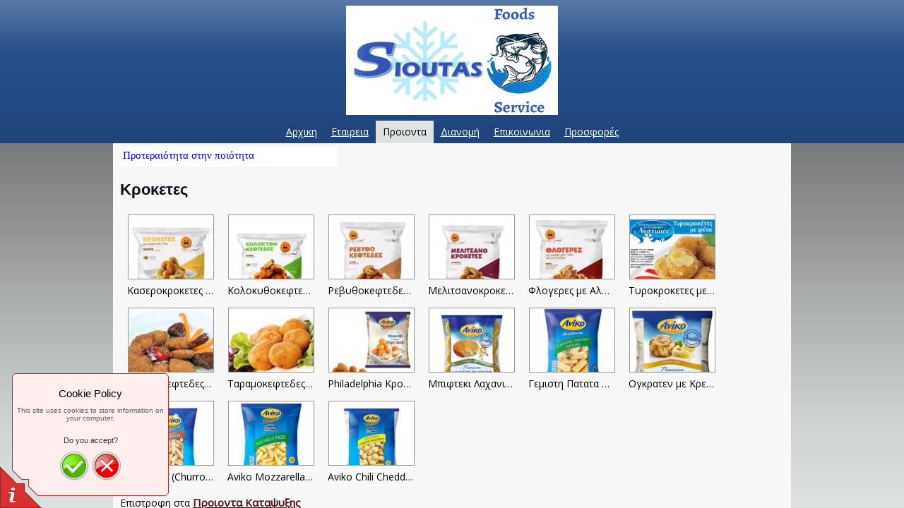

--- FILE ---
content_type: text/html
request_url: http://sioutasfoods.gr/proionta/proionta-katapsuxes/kroketes/
body_size: 29760
content:
<!DOCTYPE html PUBLIC "-//W3C//DTD XHTML 1.0 Transitional//EN" "http://www.w3.org/TR/xhtml1/DTD/xhtml1-transitional.dtd">
<html xmlns="http://www.w3.org/1999/xhtml" xml:lang="el-GR" lang="el-GR">
<head>
	<meta charset="utf-8">
	<title>Κροκετες  - Sioutas foods</title>
	<meta name="description" content="Υψηλής ποιότητας προϊόντα και υπηρεσίες, όλες οι πληροφορίες για την εταιρεία και τις δυνατότητες αγοράς."><meta name="keywords" content="επιχείρηση, εταιρεία, υπηρεσία, υπηρεσίες, εταιρεία, εταιρεία, εταιρική σχέση  τροφιμα, καλαμαρια, χταποδια, γαριδες, ηλιελαιο, ελαιολαδο, σουπιες, ρυζια, κονσερβες, αλευτι, χαζαρη, αλατι, σαλτσες, κασερι, λουκανικα, εμποριο, εστιαση, ταβερνα, γιαουρτι"><meta name="generator" content="Parallels Presence Builder 11.5.13">
	<link rel="stylesheet" href="../../../css/style.css?template=generic">
	<script src="../../../js/css_browser_selector.js"></script>
	<link type="text/css" href="../../../modules/navigation/navigation.css?template=generic" rel="stylesheet">
<script type="text/javascript" src="../../../components/jquery/jquery.min.js?ac=11.5.13_"></script>
<script type="text/javascript" src="../../../components/jquery/jquery.jcarousellite.js?ac=11.5.13_"></script>
<script type="text/javascript" src="../../../components/jquery/jquery.simplemodal.js?ac=11.5.13_"></script>
<script type="text/javascript" src="../../../modules/imagegallery/imagegallery.js?ac=11.5.13_"></script>
<link type="text/css" href="../../../modules/imagegallery/imagegallery.css?template=generic" rel="stylesheet">
<script type="text/javascript" src="../../../modules/imagegallery/imagegallery.locale-el_GR.js?ac=11.5.13_"></script>
<link type="text/css" href="../../../modules/text/text.css?template=generic" rel="stylesheet">
<script type="text/javascript" src="../../../modules/text/text.js?ac=11.5.13_"></script>
<link type="text/css" href="../../../css/navigation-0cae9416-8fc1-5ebb-9b7c-09eecacb7fad.css?template=generic" rel="stylesheet">
<script type="text/javascript">var addthis_config = {
	ui_language: 'el'
};</script><script type="text/javascript" src="//s7.addthis.com/js/250/addthis_widget.js?ac=11.5.13_"></script>
<script type="text/javascript">addthis.addEventListener('addthis.ready', function() {
	for (var i in addthis.links) {
		var link = addthis.links[i];
		if (link.className.indexOf("tweet") > -1) {
			var iframe = link.firstChild;
			if (iframe.src.indexOf("http://") !== 0) {
				iframe.src = iframe.src.replace(/^(\/\/|https:\/\/)/, 'http://');
			}
		}
	}
});</script><!--[if IE]><style type="text/css">.background18-black{-ms-filter:filter: progid:DXImageTransform.Microsoft.AlphaImageLoader(src="../../../images/background18-black.png?template=generic",sizingmethod=scale,enabled=true);filter: progid:DXImageTransform.Microsoft.AlphaImageLoader(src="../../../images/background18-black.png?template=generic",sizingmethod=scale,enabled=true);}.background18-black form {position: relative;}.background23-black{-ms-filter:filter: progid:DXImageTransform.Microsoft.AlphaImageLoader(src="../../../images/background23-black.png?template=generic",sizingmethod=scale,enabled=true);filter: progid:DXImageTransform.Microsoft.AlphaImageLoader(src="../../../images/background23-black.png?template=generic",sizingmethod=scale,enabled=true);}.background23-black form {position: relative;}</style><![endif]--><style type="text/css"></style><style type="text/css">.footer {border-radius:0 0 10px 10px;}
#footer .widget-navigation .widget-content {padding-right: 10px}
#footer .widget-navigation .widget-content {padding-left: 10px}
</style>
<!--[if IE]>
	<meta http-equiv="Expires" content="Thu, 01 Dec 1994 16:00:00 GMT" />
<![endif]-->
<link type="text/css" href="../../../modules/cookiepolicy/cookiepolicy.css?template=generic" rel="stylesheet">
<script type="text/javascript" src="../../../modules/cookiepolicy/cookiepolicy.js?ac=11.5.13_"></script>
<script type="text/javascript">var siteBuilderJs = jQuery.noConflict(true);</script>
	<script src="../../../js/helpers.js"></script>
	<script src="../../../js/style-fix.js"></script>
</head>
<body id="template" class="background18-black background">
	<div class="site-frame">
		<div id="page">
	<div id="watermark" class=" border-none">
		<div class="external-top">
			<div class="external-top-left"></div>
			<div class="external-top-right"></div>
			<div class="external-top-center"><div><div></div></div></div>
		</div>
		<div class="external-middle">
			<div class="external-left"><div><div></div></div></div>
			<div class="external-right"><div><div></div></div></div>
			<div class="watermark-content"></div>
		</div>
		<div class="external-bottom">
			<div class="external-bottom-left"></div>
			<div class="external-bottom-right"></div>
			<div class="external-bottom-center"><div><div></div></div></div>
		</div>
	</div>
	<div id="layout" class="pageContentText">
		<div id="layout-header"><div id="header" class="container header background23-black background border-none">
	<div id="header-top" class="top"><div><div></div></div></div>
	<div id="header-side" class="side"><div id="header-side2" class="side2">
		<div class="container-content">
			<div id="header-content">
				<div class="container-content-inner" id="header-content-inner">
	<div class="widget widget-text" id="widget-83633553-c829-db2b-e1f7-bd04bcb9a2e4">
			<div class="widget-content"><p><a class=" link" href="../../../"><span class="image-block  caption-over-image" style="margin-right: auto; margin-left: auto; display: block; width:300px;"><img id="mce-8619" src="../../../attachments/Image/sdsd.jpg?template=generic" alt="" width="300" height="155"></img></span></a></p></div>
		</div>

	<div class="widget widget-navigation" id="widget-0cae9416-8fc1-5ebb-9b7c-09eecacb7fad">
				<div class="widget-content"><a id="navigation-toggle-0cae9416-8fc1-5ebb-9b7c-09eecacb7fad"></a><ul class="navigation" id="navigation-0cae9416-8fc1-5ebb-9b7c-09eecacb7fad">
	
		<li class="normal">
			<a href="../../../">
				<span class="navigation-item-bullet">></span>
				<span class="navigation-item-text">Αρχικη</span>
			</a>
			
		</li><li class="normal">
			<a href="../../../etaireia/">
				<span class="navigation-item-bullet">></span>
				<span class="navigation-item-text">Εταιρεια</span>
			</a>
			
		</li><li class="normal childselected  navigation-item-expand">
			<a href="../../../proionta/">
				<span class="navigation-item-bullet">></span>
				<span class="navigation-item-text">Προιοντα</span>
			</a>
			<ul>
			
				<li class="normal childselected  navigation-item-expand">
					<a href="../../../proionta/proionta-katapsuxes/">
						<span class="navigation-item-bullet">></span>
						<span class="navigation-item-text">Προιοντα Καταψυξης</span>
					</a>
					<ul>
					
						<li class="normal">
							<a href="../../../proionta/proionta-katapsuxes/thalassina/">
								<span class="navigation-item-bullet">></span>
								<span class="navigation-item-text">Θαλασσινα</span>
							</a>
						</li><li class="normal">
							<a href="../../../proionta/proionta-katapsuxes/lakhanika/">
								<span class="navigation-item-bullet">></span>
								<span class="navigation-item-text">Λαχανικα</span>
							</a>
						</li><li class="normal">
							<a href="../../../proionta/proionta-katapsuxes/patates-pites/">
								<span class="navigation-item-bullet">></span>
								<span class="navigation-item-text">Πατατες Πιτες</span>
							</a>
						</li><li class="normal">
							<a href="../../../proionta/proionta-katapsuxes/nestisima/">
								<span class="navigation-item-bullet">></span>
								<span class="navigation-item-text">Νηστισιμα</span>
							</a>
						</li><li class="selected ">
							<a href="../../../proionta/proionta-katapsuxes/kroketes/">
								<span class="navigation-item-bullet">></span>
								<span class="navigation-item-text">Κροκετες </span>
							</a>
						</li><li class="normal">
							<a href="../../../proionta/proionta-katapsuxes/panarismena/">
								<span class="navigation-item-bullet">></span>
								<span class="navigation-item-text">Παναρισμενα</span>
							</a>
						</li><li class="normal">
							<a href="../../../proionta/proionta-katapsuxes/kreatoskeuasmata/">
								<span class="navigation-item-bullet">></span>
								<span class="navigation-item-text">Κρεατοσκευασματα</span>
							</a>
						</li><li class="normal">
							<a href="../../../proionta/proionta-katapsuxes/proionta-zumes/">
								<span class="navigation-item-bullet">></span>
								<span class="navigation-item-text">Προιοντα Ζυμης</span>
							</a>
						</li><li class="normal">
							<a href="../../../proionta/proionta-katapsuxes/etoima-geumata/">
								<span class="navigation-item-bullet">></span>
								<span class="navigation-item-text">Ετοιμα Γευματα</span>
							</a>
						</li>
					
					</ul>
				</li><li class="normal navigation-item-expand">
					<a href="../../../proionta/proionta-suntereses/">
						<span class="navigation-item-bullet">></span>
						<span class="navigation-item-text">Προιοντα Συντηρησης</span>
					</a>
					<ul>
					
						<li class="normal">
							<a href="../../../proionta/proionta-suntereses/salates-aloiphes/">
								<span class="navigation-item-bullet">></span>
								<span class="navigation-item-text">Σαλατες Αλοιφες</span>
							</a>
						</li><li class="normal">
							<a href="../../../proionta/proionta-suntereses/galaktokomika-turokomika/">
								<span class="navigation-item-bullet">></span>
								<span class="navigation-item-text">Γαλακτοκομικα Τυροκομικα</span>
							</a>
						</li><li class="normal">
							<a href="../../../proionta/proionta-suntereses/allantika/">
								<span class="navigation-item-bullet">></span>
								<span class="navigation-item-text">Αλλαντικα</span>
							</a>
						</li><li class="normal">
							<a href="../../../proionta/proionta-suntereses/mpakaliaros-ugralatos/">
								<span class="navigation-item-bullet">></span>
								<span class="navigation-item-text">Μπακαλιαρος Υγραλατος</span>
							</a>
						</li><li class="normal">
							<a href="../../../proionta/proionta-suntereses/alipasta/">
								<span class="navigation-item-bullet">></span>
								<span class="navigation-item-text">Αλιπαστα</span>
							</a>
						</li>
					
					</ul>
				</li><li class="normal">
					<a href="../../../proionta/zumarika/">
						<span class="navigation-item-bullet">></span>
						<span class="navigation-item-text">Ζυμαρικα</span>
					</a>
					
				</li><li class="normal">
					<a href="../../../proionta/proionta-konserbas/">
						<span class="navigation-item-bullet">></span>
						<span class="navigation-item-text">Προιοντα Κονσερβας</span>
					</a>
					
				</li><li class="normal">
					<a href="../../../proionta/elaiolada-elielaia/">
						<span class="navigation-item-bullet">></span>
						<span class="navigation-item-text">Ελαιολαδα Ηλιελαια</span>
					</a>
					
				</li><li class="normal">
					<a href="../../../proionta/ksudia-lemonia/">
						<span class="navigation-item-bullet">></span>
						<span class="navigation-item-text">Ξυδια Λεμονια</span>
					</a>
					
				</li><li class="normal">
					<a href="../../../proionta/ruzia-ospria/">
						<span class="navigation-item-bullet">></span>
						<span class="navigation-item-text">Ρυζια Οσπρια</span>
					</a>
					
				</li><li class="normal">
					<a href="../../../proionta/saltses-sos-zomoi/">
						<span class="navigation-item-bullet">></span>
						<span class="navigation-item-text">Σαλτσες Σως Ζομοι</span>
					</a>
					
				</li><li class="normal">
					<a href="../../../proionta/proina-proionta-zakharoplastikes/">
						<span class="navigation-item-bullet">></span>
						<span class="navigation-item-text"> Πρωινα &amp; Προιοντα Ζαχαροπλαστικης</span>
					</a>
					
				</li><li class="normal">
					<a href="../../../proionta/aleuri-zakhare-alatia/">
						<span class="navigation-item-bullet">></span>
						<span class="navigation-item-text">Αλεύρι Ζαχαρη Αλατια</span>
					</a>
					
				</li><li class="normal">
					<a href="../../../proionta/mpakharika/">
						<span class="navigation-item-bullet">></span>
						<span class="navigation-item-text">Μπαχαρικα</span>
					</a>
					
				</li>
			
			</ul>
		</li><li class="normal">
			<a href="../../../how-to-buy/">
				<span class="navigation-item-bullet">></span>
				<span class="navigation-item-text">Διανομή</span>
			</a>
			
		</li><li class="normal">
			<a href="../../../epikoinonia/">
				<span class="navigation-item-bullet">></span>
				<span class="navigation-item-text">Επικοινωνια</span>
			</a>
			
		</li><li class="normal">
			<a href="../../../prosphores/">
				<span class="navigation-item-bullet">></span>
				<span class="navigation-item-text">Προσφορές</span>
			</a>
			
		</li>
	
</ul></div>
			</div>
</div>
			</div>
		</div>
	</div></div>
	<div id="header-bottom" class="bottom"><div><div></div></div></div>
</div></div><div id="layout-content" class=""><div id="columns"><div id="content" class="container content border-none">
	<div id="content-top" class="top"><div><div></div></div></div>
	<div id="content-side" class="side"><div id="content-side2" class="side2">
		<div class="container-content">
			<div id="content-content">
				<div class="container-content-inner" id="content-content-inner">
	<div class="widget widget-script" id="widget-c63dc738-955d-6a51-1c47-bcae18f340ed">
			<div class="widget-content"><script type="text/javascript">



//CONFIGURE MESSAGES AND VARIABLES
var tickercontents=new Array()
tickercontents[0]='Προτεραιότητα στην ποιότητα <a href="</a>!'
tickercontents[1]='Κτίσιμο μακροχρόνιων σχέσεων  <a href="</a> άμεση εξυπηρέτηση!'
tickercontents[2]='Στόχος μας είναι η εξυπηρέτηση <a href=""></a> '

var tickerwidth="300px"
var tickerheight="20px"
var fontcss="font:  15px Verdana; color:blue"
var tickdelay=3000 //delay btw messages
var highlightspeed=2 //2 pixels at a time.
var highlightcolor="white"
var backdroptextcolor="#F7F7F7"

////Do not edit pass this line////////////////

document.write('<style>#highlighterbg a{color:'+backdroptextcolor+'}</style>')
document.write('<div style="position:relative;left:0px;top:0px; width:'+tickerwidth+'; height:'+tickerheight+';'+fontcss+'">')
document.write('<span id="highlighterbg" style="position:absolute;left:0;top:0;color:'+backdroptextcolor+'; width:'+tickerwidth+'; height:'+tickerheight+';padding: 4px"></span><span id="highlighter" style="position:absolute;left:0;top:0;clip:rect(auto auto auto 0px); background-color:'+highlightcolor+'; width:'+tickerwidth+';height:'+tickerheight+';padding: 4px"></span>')
document.write('</div>')

var currentmessage=0
var clipbottom=1

function changetickercontent(){
msgheight=clipbottom=crosstick.offsetHeight
crosstick.style.clip="rect("+msgheight+"px auto auto 0px)"
crosstickbg.innerHTML=tickercontents[currentmessage]
crosstick.innerHTML=tickercontents[currentmessage]
highlightmsg()
}

function highlightmsg(){
//var msgheight=crosstick.offsetHeight
if (clipbottom>0){
clipbottom-=highlightspeed
crosstick.style.clip="rect("+clipbottom+"px auto auto 0px)"
beginclip=setTimeout("highlightmsg()",20)
}
else{
clipbottom=msgheight
clearTimeout(beginclip)
if (currentmessage==tickercontents.length-1) currentmessage=0
else currentmessage++
setTimeout("changetickercontent()",tickdelay)
}
}

function start_ticking(){
crosstickbg=document.getElementById? document.getElementById("highlighterbg") : document.all.highlighterbg
crosstick=document.getElementById? document.getElementById("highlighter") : document.all.highlighter
crosstickParent=crosstick.parentNode? crosstick.parentNode : crosstick.parentElement
if (parseInt(crosstick.offsetHeight)>0)
crosstickParent.style.height=crosstick.offsetHeight+'px'
else
setTimeout("crosstickParent.style.height=crosstick.offsetHeight+'px'",100) //delay for Mozilla's sake
changetickercontent()
}

if (document.all || document.getElementById)
window.onload=start_ticking

</script>

<p align="left"> 
</div>
		</div>

	<div id="widget-492880c0-64a6-5d72-2225-46539d12a425" class="widget widget-imagegallery"><h2 class="widget-title" style="text-align: left">Κροκετες</h2><div class="widget-content"><noscript><div class="noscript-warning">
			<div class="noscript-warning-inner">
				<div class="noscript-warning-icon">Η υποστήριξη JavaScript δεν είναι ενεργοποιημένη στο πρόγραμμά σας περιήγησης. Για να δείτε το περιεχόμενο αυτής της σελίδας, πρέπει να ενεργοποιήσετε τη. Κάντε κλικ στο <a href='http://www.google.com/support/bin/answer.py?answer=23852' target='_blank'>here</a>  για να μάθετε πως να ενεργοποιήσετε τη JavaScript.</div>
			</div>
		</div></noscript></div></div><div class="widget widget-text" id="widget-b29939d9-1f58-fe02-2cf4-0b792f6c89b8">
			<div class="widget-content"><p>&Epsilon;&pi;&iota;&sigma;&tau;&rho;&omicron;&phi;&eta; &sigma;&tau;&alpha; <span style="color: #4c1010; font-size: 15px; font-weight: bold;"><a class=" link" href="../../../proionta/proionta-katapsuxes/"><span style="color: #4c1010;">&Pi;&rho;&omicron;&iota;&omicron;&nu;&tau;&alpha; &Kappa;&alpha;&tau;&alpha;&psi;&upsilon;&xi;&eta;&sigmaf;</span></a></span></p></div>
		</div>
</div>
			</div>
		</div>
	</div></div>
	<div id="content-bottom" class="bottom"><div><div></div></div></div>
</div></div></div><div id="layout-footer"><div id="footer" class="container footer border-none">
	<div id="footer-top" class="top"><div><div></div></div></div>
	<div id="footer-side" class="side"><div id="footer-side2" class="side2">
		<div class="container-content">
			<div id="footer-content">
				<div class="container-content-inner" id="footer-content-inner">
	<table class="widget-columns-table"><tr><td class="widget-columns-column" style="width: 31.904%"><div id="widget-1ecb40d3-5fae-1a73-66c6-929c295c54dd" class="widget widget-sharethis"><div class="widget-content"><div class="addthis_toolbox addthis_default_style">
	<a class="addthis_button_facebook"></a>
	<a class="addthis_button_twitter"></a>
	<a class="addthis_button_preferred_1"></a>
	<a class="addthis_button_preferred_2"></a>
	<a class="addthis_button_compact"></a>
</div></div></div></td><td class="widget-columns-split widget-columns-column"></td><td class="widget-columns-column" style="width: 68.096%"><div class="widget widget-text" id="widget-ce2c4d86-52de-e1fc-baff-ece4d1b5279f">
			<div class="widget-content"><p style="text-align: left;">&copy; 2020. &Sigma;&iota;&omicron;&upsilon;&tau;&alpha;&sigmaf;. &Mu;&epsilon; &epsilon;&pi;&iota;&phi;ύ&lambda;&alpha;&xi;&eta; &pi;&alpha;&nu;&tau;ό&sigmaf; &delta;&iota;&kappa;&alpha;&iota;ώ&mu;&alpha;&tau;&omicron;&sigmaf;</p></div>
		</div></td></tr></table>
<div class="mobile-view-switcher"></div></div>
			</div>
		</div>
	</div></div>
	<div id="footer-bottom" class="bottom"><div><div></div></div></div>
</div></div>
	</div>
</div>
	</div>
	<script type="text/javascript" src="../../../js/anti_cache.js?ac=11.5.13_"></script>
<div id="cookiepolicy">
	<div id="cookiepolicy-corner"></div>
	<div id="cookiepolicy-dialog">
		<h1>Cookie Policy</h1>
		<p>This site uses cookies to store
information on your computer.</p>
		<h3>Do you accept?</h3>
		<div id="cookiepolicy-ok-button" title="Yes, I accept"></div>
		<div id="cookiepolicy-cancel-button" title="No thanks, take me to Google"></div>
	</div>
</div>
<script type="text/javascript">
window.mobileSwitcherText = "Switch to the full site";
window.desktopSwitcherText = "Switch to the mobile version";
window.mobileOptimizationsEnabled = "1";
</script><script type="text/javascript">
siteBuilderJs(document).ready(function ($) {
		$("#widget-492880c0-64a6-5d72-2225-46539d12a425 .widget-content").imagegallery({
		thumbSize: 'normal',
		pageSize: 25,
		align: 'left',
		isShowFullSize: true,
		isRtl: false,
		openImageCallback: function(gallery) {
			$('#imageGalleryFullSizeButton').click(function() {
				window.open(gallery.currentImage.url);
			});
		},
		store: {"type":"array","data":[{"id":"2ae22cf4-d5d9-e40e-9ad8-3f3f610b6818","title":"\u039a\u03b1\u03c3\u03b5\u03c1\u03bf\u03ba\u03c1\u03bf\u03ba\u03b5\u03c4\u03b5\u03c2 Mr Croket","description":"\u03a3\u03c5\u03c5\u03c3\u03ba\u03b5\u03c5\u03c3\u03b9\u03b1 1 \u039a\u03b9\u03bb\u03bf\u03c5","url":"..\/..\/..\/data\/imagegallery\/492880c0-64a6-5d72-2225-46539d12a425\/2ae22cf4-d5d9-e40e-9ad8-3f3f610b6818.jpg","thumbUrl":"..\/..\/..\/data\/imagegallery\/492880c0-64a6-5d72-2225-46539d12a425\/2ae22cf4-d5d9-e40e-9ad8-3f3f610b6818.thumb.jpg","weight":0},{"id":"471b6e1b-5dfd-cb58-f75c-fc2693ea00dd","title":"\u039a\u03bf\u03bb\u03bf\u03ba\u03c5\u03b8\u03bf\u03ba\u03b5\u03c6\u03c4\u03b5\u03b4\u03b5\u03c2 Mr Croket","description":"\u03a3\u03c5\u03c3\u03ba\u03b5\u03c5\u03b1\u03c3\u03b9\u03b1 1 \u03ba\u03b9\u03bb\u03bf\u03c5","url":"..\/..\/..\/data\/imagegallery\/492880c0-64a6-5d72-2225-46539d12a425\/471b6e1b-5dfd-cb58-f75c-fc2693ea00dd.jpg","thumbUrl":"..\/..\/..\/data\/imagegallery\/492880c0-64a6-5d72-2225-46539d12a425\/471b6e1b-5dfd-cb58-f75c-fc2693ea00dd.thumb.jpg","weight":1},{"id":"e7dc4229-ee64-434b-7341-20c01551b08e","title":"\u03a1\u03b5\u03b2\u03c5\u03b8\u03bf\u03bae\u03c6\u03c4\u03b5\u03b4\u03b5\u03c2 Mr Croket","description":"\u03a3\u03c5\u03c3\u03ba\u03b5\u03c5\u03b1\u03c3\u03b9\u03b1 1 \u03ba\u03b9\u03bb\u03bf\u03c5","url":"..\/..\/..\/data\/imagegallery\/492880c0-64a6-5d72-2225-46539d12a425\/e7dc4229-ee64-434b-7341-20c01551b08e.jpg","thumbUrl":"..\/..\/..\/data\/imagegallery\/492880c0-64a6-5d72-2225-46539d12a425\/e7dc4229-ee64-434b-7341-20c01551b08e.thumb.jpg","weight":2},{"id":"e535d9f2-c6fb-88f8-67ef-bf851bff2a4f","title":"\u039c\u03b5\u03bb\u03b9\u03c4\u03c3\u03b1\u03bd\u03bf\u03ba\u03c1\u03bf\u03ba\u03b5\u03c4\u03b5\u03c2 Mr Croket","description":"\u03a3\u03c5\u03c3\u03ba\u03b5\u03c5\u03b1\u03c3\u03b9\u03b1 1 \u03ba\u03b9\u03bb\u03bf\u03c5 ","url":"..\/..\/..\/data\/imagegallery\/492880c0-64a6-5d72-2225-46539d12a425\/e535d9f2-c6fb-88f8-67ef-bf851bff2a4f.jpg","thumbUrl":"..\/..\/..\/data\/imagegallery\/492880c0-64a6-5d72-2225-46539d12a425\/e535d9f2-c6fb-88f8-67ef-bf851bff2a4f.thumb.jpg","weight":3},{"id":"9426a30d-0276-7cb6-3916-a82d803c3db9","title":"\u03a6\u03bb\u03bf\u03b3\u03b5\u03c1\u03b5\u03c2 \u03bc\u03b5 \u0391\u03bb\u03bb\u03b1\u03bd\u03c4\u03b9\u03ba\u03b1 \u03ba\u03b1\u03b9 \u03a4\u03c5\u03c1\u03b9\u03b1 Mr Croket ","description":"\u03a3\u03c5\u03c3\u03ba\u03b5\u03c5\u03b1\u03c3\u03b9\u03b1 1 \u03ba\u03b9\u03bb\u03bf\u03c5 ","url":"..\/..\/..\/data\/imagegallery\/492880c0-64a6-5d72-2225-46539d12a425\/9426a30d-0276-7cb6-3916-a82d803c3db9.jpg","thumbUrl":"..\/..\/..\/data\/imagegallery\/492880c0-64a6-5d72-2225-46539d12a425\/9426a30d-0276-7cb6-3916-a82d803c3db9.thumb.jpg","weight":4},{"id":"53b073f0-b4a0-b98a-68bc-b54c0dd8f1d0","title":"\u03a4\u03c5\u03c1\u03bf\u03ba\u03c1\u03bf\u03ba\u03b5\u03c4\u03b5\u03c2 \u03bc\u03b5 \u03c6\u03b5\u03c4\u03b1 \u0395\u03bb\u03bb\u03b7\u03bd\u03b9\u03ba\u03b5\u03c2 \u039d\u03bf\u03c3\u03c4\u03b9\u03bc\u03b9\u03b5\u03c2","description":"\u03a3\u03c5\u03c3\u03ba\u03b5\u03c5\u03b1\u03c3\u03b9\u03b1 1 \u03ba\u03b9\u03bb\u03bf\u03c5","url":"..\/..\/..\/data\/imagegallery\/492880c0-64a6-5d72-2225-46539d12a425\/53b073f0-b4a0-b98a-68bc-b54c0dd8f1d0.jpg","thumbUrl":"..\/..\/..\/data\/imagegallery\/492880c0-64a6-5d72-2225-46539d12a425\/53b073f0-b4a0-b98a-68bc-b54c0dd8f1d0.thumb.jpg","weight":5},{"id":"b3777f10-4775-be6e-be87-da16d2707506","title":"\u03a4\u03bf\u03bc\u03b1\u03c4\u03bf\u03ba\u03b5\u03c6\u03c4\u03b5\u03b4\u03b5\u03c2 \u0395\u03bb\u03bb\u03b7\u03bd\u03b9\u03ba\u03b5\u03c2 \u039d\u03bf\u03c3\u03c4\u03b9\u03bc\u03b9\u03b5\u03c2","description":"\u03a3\u03c5\u03c3\u03ba\u03b5\u03c5\u03b1\u03c3\u03b9\u03b1 1 \u03ba\u03b9\u03bb\u03bf\u03c5","url":"..\/..\/..\/data\/imagegallery\/492880c0-64a6-5d72-2225-46539d12a425\/b3777f10-4775-be6e-be87-da16d2707506.jpg","thumbUrl":"..\/..\/..\/data\/imagegallery\/492880c0-64a6-5d72-2225-46539d12a425\/b3777f10-4775-be6e-be87-da16d2707506.thumb.jpg","weight":6},{"id":"d070516d-2d7c-08d9-f812-cf7490711a32","title":"\u03a4\u03b1\u03c1\u03b1\u03bc\u03bf\u03ba\u03b5\u03c6\u03c4\u03b5\u03b4\u03b5\u03c2 \u0395\u03bb\u03bb\u03b7\u03bd\u03b9\u03ba\u03b5\u03c2 \u039d\u03bf\u03c3\u03c4\u03b9\u03bc\u03b9\u03b5\u03c2","description":"\u03a3\u03c5\u03c3\u03ba\u03b5\u03c5\u03b1\u03c3\u03b9\u03b1 1 \u03ba\u03b9\u03bb\u03bf\u03c5","url":"..\/..\/..\/data\/imagegallery\/492880c0-64a6-5d72-2225-46539d12a425\/d070516d-2d7c-08d9-f812-cf7490711a32.jpg","thumbUrl":"..\/..\/..\/data\/imagegallery\/492880c0-64a6-5d72-2225-46539d12a425\/d070516d-2d7c-08d9-f812-cf7490711a32.thumb.jpg","weight":7},{"id":"8a404f29-6fc7-aa62-469c-f7e05992f374","title":"Philadelphia \u039a\u03c1\u03bf\u03ba\u03b5\u03c4\u03b5\u03c2 Aviko","description":"\u03a3\u03c5\u03c3\u03ba\u03b5\u03c5\u03b1\u03c3\u03b9\u03b1 1 \u03ba\u03b9\u03bb\u03bf\u03c5","url":"..\/..\/..\/data\/imagegallery\/492880c0-64a6-5d72-2225-46539d12a425\/8a404f29-6fc7-aa62-469c-f7e05992f374.jpg","thumbUrl":"..\/..\/..\/data\/imagegallery\/492880c0-64a6-5d72-2225-46539d12a425\/8a404f29-6fc7-aa62-469c-f7e05992f374.thumb.jpg","weight":8},{"id":"4270951a-67c7-ee2c-92f9-a7fad8663ef8","title":"\u039c\u03c0\u03b9\u03c6\u03c4\u03b5\u03ba\u03b9 \u039b\u03b1\u03c7\u03b1\u03bd\u03b9\u03ba\u03c9\u03bd Aviko","description":"\u03a3\u03c5\u03c3\u03ba\u03b5\u03c5\u03b1\u03c3\u03b9\u03b1 1 \u03ba\u03b9\u03bb\u03bf\u03c5","url":"..\/..\/..\/data\/imagegallery\/492880c0-64a6-5d72-2225-46539d12a425\/4270951a-67c7-ee2c-92f9-a7fad8663ef8.jpg","thumbUrl":"..\/..\/..\/data\/imagegallery\/492880c0-64a6-5d72-2225-46539d12a425\/4270951a-67c7-ee2c-92f9-a7fad8663ef8.thumb.jpg","weight":9},{"id":"eabad9b4-3828-6662-ca09-62a89b320bad","title":"\u0393\u03b5\u03bc\u03b9\u03c3\u03c4\u03b7 \u03a0\u03b1\u03c4\u03b1\u03c4\u03b1 \u0391\u03bb\u03b5\u03c3\u03bc\u03b5\u03bd\u03b7 \u039c\u03b5 \u039a\u03c1\u03b5\u03bc\u03b1 \u03a4\u03c5\u03c1\u03b9&nbsp; ","description":"\u03a3\u03c5\u03c3\u03ba\u03b5\u03c5\u03b1\u03c3\u03b9\u03b1 2,5 \u03ba\u03b9\u03bb\u03b1","url":"..\/..\/..\/data\/imagegallery\/492880c0-64a6-5d72-2225-46539d12a425\/eabad9b4-3828-6662-ca09-62a89b320bad.jpg","thumbUrl":"..\/..\/..\/data\/imagegallery\/492880c0-64a6-5d72-2225-46539d12a425\/eabad9b4-3828-6662-ca09-62a89b320bad.thumb.jpg","weight":10},{"id":"fc3324c0-be3e-33a2-36e3-2e2c715d7cdb","title":"\u039f\u03b3\u03ba\u03c1\u03b1\u03c4\u03b5\u03bd \u03bc\u03b5 \u039a\u03c1\u03b5\u03bc\u03b1, \u03a4\u03c5\u03c1\u03b9, \u03a0\u03b1\u03c4\u03b1\u03c4\u03b1 Aviko","description":"\u03a3\u03c5\u03c3\u03ba\u03b5\u03c5\u03b1\u03c3\u03b9\u03b1 1,5 \u03ba\u03b9\u03bba","url":"..\/..\/..\/data\/imagegallery\/492880c0-64a6-5d72-2225-46539d12a425\/fc3324c0-be3e-33a2-36e3-2e2c715d7cdb.jpg","thumbUrl":"..\/..\/..\/data\/imagegallery\/492880c0-64a6-5d72-2225-46539d12a425\/fc3324c0-be3e-33a2-36e3-2e2c715d7cdb.thumb.jpg","weight":11},{"id":"94ddbaf4-ca3e-eac6-508b-43bcbe030cab","title":"\u03a4\u03c3\u03bf\u03cd\u03c1\u03bf\u03c2 (Churros) Aviko \u0399\u03c3\u03c0\u03b1\u03bd\u03b9\u03ba\u03bf \u0393\u03bb\u03c5\u03ba\u03b9\u03c3\u03bc\u03b1 ","description":"\u03a3\u03c5\u03c3\u03ba\u03b5\u03c5\u03b1\u03c3\u03b9\u03b1 1 \u03ba\u03b9\u03bb\u03bf\u03c5","url":"..\/..\/..\/data\/imagegallery\/492880c0-64a6-5d72-2225-46539d12a425\/94ddbaf4-ca3e-eac6-508b-43bcbe030cab.jpg","thumbUrl":"..\/..\/..\/data\/imagegallery\/492880c0-64a6-5d72-2225-46539d12a425\/94ddbaf4-ca3e-eac6-508b-43bcbe030cab.thumb.jpg","weight":12},{"id":"d9365156-ad44-d59d-926b-fe551a656475","title":"Aviko Mozzarella Fingers","description":"1 \u03ba\u03b9\u03bb\u03bf","url":"..\/..\/..\/data\/imagegallery\/492880c0-64a6-5d72-2225-46539d12a425\/d9365156-ad44-d59d-926b-fe551a656475.jpg","thumbUrl":"..\/..\/..\/data\/imagegallery\/492880c0-64a6-5d72-2225-46539d12a425\/d9365156-ad44-d59d-926b-fe551a656475.thumb.jpg"},{"id":"ad5dc6d7-9338-9875-8008-1ddfb9a54bb3","title":"Aviko Chili Cheddar Cheese Nuggets","description":"1 \u03ba\u03b9\u03bb\u03bf","url":"..\/..\/..\/data\/imagegallery\/492880c0-64a6-5d72-2225-46539d12a425\/ad5dc6d7-9338-9875-8008-1ddfb9a54bb3.jpg","thumbUrl":"..\/..\/..\/data\/imagegallery\/492880c0-64a6-5d72-2225-46539d12a425\/ad5dc6d7-9338-9875-8008-1ddfb9a54bb3.thumb.jpg"}]}
	});	$.addImagesAnimation('#widget-b29939d9-1f58-fe02-2cf4-0b792f6c89b8');	$.addImagesAnimation('#widget-83633553-c829-db2b-e1f7-bd04bcb9a2e4');$("#navigation-toggle-0cae9416-8fc1-5ebb-9b7c-09eecacb7fad").click(function(e) {
				e.preventDefault();
				$("#navigation-0cae9416-8fc1-5ebb-9b7c-09eecacb7fad").slideToggle();
			});
	$.addImagesAnimation('#widget-683d30b3-bb8b-408e-9d4b-d790094d00ae');	$.addImagesAnimation('#widget-d08212fc-133a-9d44-cef3-69c24555798b');	$.addImagesAnimation('#widget-65a1ec98-78af-4580-b7bd-32145050e68b');	$.addImagesAnimation('#widget-ce2c4d86-52de-e1fc-baff-ece4d1b5279f');
});
</script>
</body>
</html>

--- FILE ---
content_type: text/css
request_url: http://sioutasfoods.gr/css/navigation-0cae9416-8fc1-5ebb-9b7c-09eecacb7fad.css?template=generic
body_size: 2170
content:

		#navigation-0cae9416-8fc1-5ebb-9b7c-09eecacb7fad {
			text-align: center;
		}
		#navigation-0cae9416-8fc1-5ebb-9b7c-09eecacb7fad li > a {
			
			font-size: 14px;
		}
		#navigation-0cae9416-8fc1-5ebb-9b7c-09eecacb7fad li > a {
			font-weight: normal;
			font-style: normal;
			text-decoration: underline;
		}
		#navigation-0cae9416-8fc1-5ebb-9b7c-09eecacb7fad ul li > a {
			font-weight: normal;
			font-style: normal;
			text-decoration: underline;
		}
		#navigation-0cae9416-8fc1-5ebb-9b7c-09eecacb7fad li.selected > a,
		#navigation-0cae9416-8fc1-5ebb-9b7c-09eecacb7fad li.childselected > a,
		#navigation-0cae9416-8fc1-5ebb-9b7c-09eecacb7fad ul li.selected > a,
		#navigation-0cae9416-8fc1-5ebb-9b7c-09eecacb7fad ul li.childselected > a,
		#navigation-0cae9416-8fc1-5ebb-9b7c-09eecacb7fad li.selected:hover > a,
		#navigation-0cae9416-8fc1-5ebb-9b7c-09eecacb7fad li.childselected:hover > a,
		#navigation-0cae9416-8fc1-5ebb-9b7c-09eecacb7fad ul li.selected:hover > a,
		#navigation-0cae9416-8fc1-5ebb-9b7c-09eecacb7fad ul li.childselected:hover > a {
			font-weight: normal;
			font-style: normal;
			text-decoration: none;
		}
		#navigation-0cae9416-8fc1-5ebb-9b7c-09eecacb7fad li:hover > a,
		#navigation-0cae9416-8fc1-5ebb-9b7c-09eecacb7fad ul li:hover > a {
			font-weight: normal;
			font-style: normal;
			text-decoration: underline;
		}

		#navigation-0cae9416-8fc1-5ebb-9b7c-09eecacb7fad { background-color: ; }
		#navigation-0cae9416-8fc1-5ebb-9b7c-09eecacb7fad > li.normal > a { color: ;}
		#navigation-0cae9416-8fc1-5ebb-9b7c-09eecacb7fad > li.normal { background-color: ; }
		#navigation-0cae9416-8fc1-5ebb-9b7c-09eecacb7fad li.selected > a, #navigation-0cae9416-8fc1-5ebb-9b7c-09eecacb7fad li.childselected > a { color: ; }
		#navigation-0cae9416-8fc1-5ebb-9b7c-09eecacb7fad li.selected, #navigation-0cae9416-8fc1-5ebb-9b7c-09eecacb7fad li.childselected { background-color: ; }
		
		#navigation-0cae9416-8fc1-5ebb-9b7c-09eecacb7fad ul > li.normal { background-color: ; }
		
		#navigation-0cae9416-8fc1-5ebb-9b7c-09eecacb7fad li.normal:hover > a { color: ; }
		#navigation-0cae9416-8fc1-5ebb-9b7c-09eecacb7fad li.normal:hover { background-color: ; }
		

--- FILE ---
content_type: text/css
request_url: http://sioutasfoods.gr/modules/cookiepolicy/cookiepolicy.css?template=generic
body_size: 1193
content:
#cookiepolicy-corner {
	position: fixed;
	left: 0;
	bottom: 0;
	background: url('images/corner.png') no-repeat no-repeat -59px 0;
	width: 59px;
	height: 59px;
}

#cookiepolicy-corner.cookiepolicy-ok {
	background-position: 0 0;
}

#cookiepolicy-dialog {
	font-family: Tahoma, sans-serif;
	display: none;
	position: fixed;
	left: 17px;
	bottom: 17px;
	width: 222px;
	height: 134px;
	padding: 20px 0;
	background: url('images/bg.png') no-repeat;
	text-align: center;
}

#cookiepolicy-dialog h1 {
	color: #000000;
	font-size: 15px;
	font-weight: normal;
}

#cookiepolicy-dialog p {
	color: #5e5e5e;
	font-size: 10px;
	margin-top: 10px;
}

#cookiepolicy-dialog h3 {
	color: #383838;
	font-size: 11px;
	font-weight: normal;
	margin-top: 20px;
	margin-bottom: 10px;
}

#cookiepolicy-ok-button,
#cookiepolicy-cancel-button {
	display: inline-block;
	width: 42px;
	height: 42px;
	cursor: pointer;
}

#cookiepolicy-ok-button {
	background: url('images/ok-icon.png') no-repeat;
}

#cookiepolicy-ok-button:hover {
	background-position: 0 -42px;
}

#cookiepolicy-cancel-button {
	background: url('images/cancel-icon.png') no-repeat;
}

#cookiepolicy-cancel-button:hover {
	background-position: 0 -42px;
}


--- FILE ---
content_type: application/javascript
request_url: http://sioutasfoods.gr/modules/cookiepolicy/cookiepolicy.js?ac=11.5.13_
body_size: 465
content:
$(function ($) {
	var dlg = $('#cookiepolicy-dialog'),
		corner = $('#cookiepolicy-corner');

	if (!getCookie('cookiepolicy-ok')) {
		dlg.show();
		$('#cookiepolicy-ok-button').click(function () {
			corner.addClass('cookiepolicy-ok');
			setCookie('cookiepolicy-ok', '1', 365, true);
			dlg.hide();
		});
		$('#cookiepolicy-cancel-button').click(function () {
			window.location = 'http://google.com/';
		});
	} else {
		corner.addClass('cookiepolicy-ok');
	}
});


--- FILE ---
content_type: application/javascript
request_url: http://sioutasfoods.gr/modules/imagegallery/imagegallery.locale-el_GR.js?ac=11.5.13_
body_size: 668
content:
jQuery.extend(jQuery.fn.imagegallery.defaults.locale, {"closeText":"\u039a\u03bb\u03b5\u03af\u03c3\u03b9\u03bc\u03bf","counterSeparatorText":"\u03b1\u03c0\u03cc","defaultTitle":"\u038c\u03bd\u03bf\u03bc\u03b1","fullSizeImage":"\u0394\u03b5\u03af\u03c4\u03b5 \u03c4\u03bf \u03c0\u03bb\u03ae\u03c1\u03b5\u03c2 \u03bc\u03ad\u03b3\u03b5\u03b8\u03bf\u03c2 \u03c4\u03b7\u03c2 \u03b5\u03b9\u03ba\u03cc\u03bd\u03b1\u03c2","imageText":"\u0395\u03b9\u03ba\u03cc\u03bd\u03b1","nextText":"\u0395\u03c0\u03cc\u03bc\u03b5\u03bd\u03bf","prevText":"\u03a0\u03c1\u03bf\u03b7\u03b3\u03bf\u03cd\u03bc\u03b5\u03bd\u03bf","removeImage":"\u0391\u03c6\u03b1\u03af\u03c1\u03b5\u03c3\u03b7"});

--- FILE ---
content_type: application/javascript
request_url: http://sioutasfoods.gr/modules/imagegallery/imagegallery.js?ac=11.5.13_
body_size: 22268
content:
(function ($) {

$.imagegallery	= {
	close: function () {
		$.modal.close();
	},
	currentImage: {},
	titleContainer: {},
	descriptionContainer: {}
};

$.fn.imagegallery = function (options) {
	var el = this,
		settings = {},
		isLocked = false,
		itemsToLoad = [];

	el.updateSettings = function(newSettings) {
		settings = $.extend(true, {}, settings, newSettings);
		setCurrentPage(settings.store.currentPage, true);
		return el;
	};

	init();

	return el;

	/**
	 * Resets loaded items
	 */
	function resetItemsToLoad() {
		itemsToLoad	= [];
	}

	/**
	 * Add item to load
	 *
	 * @param {Number} i
	 * @param {String} url
	 */
	function addItemToLoad(i, url) {
		itemsToLoad[i] = url;
	}

	/**
	 * Tells use when we already loaded item
	 *
	 * @param {Number} i
	 * @return {Boolean}
	 */
	function isItemLoaded(i) {
		return (false === itemsToLoad[i]);
	}

	/**
	 * Mark item as already loaded
	 *
	 * @param {Number} i
	 */
	function markItemAsLoaded(i) {
		itemsToLoad[i] = false;
	}

	/**
	 * When item isn`t loaded -- we load item and mark it as loaded
	 *
	 * @param {Number} i
	 */
	function loadItem(i) {
		if (0 == itemsToLoad.length) {
			throw new Error('Items to load should be loaded before loading item');
		}
		if (isItemLoaded(i)) {
			return;
		}
		$('#view-image-' + i).attr('src', itemsToLoad[i]);
		markItemAsLoaded(i);
	}

	function isDefaultTitle(title) {
		return title == settings.locale.defaultTitle;
	}

	function init() {
		settings = $.extend(true, {}, $.fn.imagegallery.defaults, options);

		var store = settings.store;

		var page = getPageNumberFromUrl(el.parent().attr('id'));
		if (page) {
			store.currentPage = page;
		}

		$(window).bind('hashchange', function() {
			setCurrentPage(getPageNumberFromUrl(el.parent().attr('id')), false);
		});

		switch (store.type) {
			case 'array':
				setCurrentPage(store.currentPage, true);
				break;
			case 'picasa':
				if (store.username === '' || store.albumId === '' || store.album === '') {
					throw new Error('Module not configured');
				}
				requestPicasaAlbum(store);
				break;
			default:
				throw new Error('Unknown store type.');
		}
	}

	function htmlEncode(str) {
		return str.replace(/&/g, '&amp;').replace(/>/g, '&gt;').replace(/</g, '&lt;').replace(/"/g, '&quot;');
	}

	function newLineToBr(str) {
		return str.replace(/\n/g, '<br />');
	}

	function filter(items) {
		var filteredItems = [],
			deletedImages = settings.store.deletedImages;
		for (var i = 0, iMax = items.length; i < iMax; i++) {
			var item = items[i];
			if ($.inArray(item.id, deletedImages) == -1) {
				filteredItems.push(item);
			}
		}
		return filteredItems;
	}

	function render(store) {
		var items = filter(store.data),
			listHtml = $('<div class="frames-' + settings.thumbSize + '" style="text-align: ' + settings.align +
				'"></div>'),
			frameIdPrefix = 'frame-',
			start = (store.currentPage - 1) * settings.pageSize,
			end = start + parseInt(settings.pageSize),
			iMax = items.length;

		for (var i = start; i < end && i < iMax; i++) {
			var item		= items[i],
				title		= isDefaultTitle(item.title) ? '' : item.title,
				itemHtml	= $(
				'<div id="' + frameIdPrefix + item.id + '" class="frame">' +
					'<div class="preview-holder">' +
						'<div class="preview" style="background-image: url(\'' + item.thumbUrl + '\');">' +
							'<a href="' + item.url + '">' +
								'<img src="' + item.thumbUrl + '" alt="' + title + '"/>' +
							'</a>' +
						'</div>' +
					'</div>' +
					'<div class="name">' + title + '</div>' +
					'<div class="description">' + newLineToBr(htmlEncode(item.description)) + '</div>' +
				'</div>'
			);
			itemHtml.hover(function() {
				$(this).addClass('frame-hover');
			}, function() {
				$(this).removeClass('frame-hover');
			});
			itemHtml.find('.preview').bind('click', [i], function(event) {
				if (isLocked || settings.beforeOpenImageCallback() === false) {
					return;
				}
				event.stopPropagation();
				event.preventDefault();
				openView(
						settings.isRtl ? items.slice().reverse() : items,
						convertIndexForRtl(event.data[0])
				);
			});
			listHtml.append(itemHtml);
		}

		el.html(listHtml);
		el.append(createPaging(store));
	}

	function openView(items, start) {
		document.documentElement.className.indexOf('mobile-view') > -1
			? openMobileView(items, start)
			: openDesktopView(items, start);
	}

	function openMobileView(items, start) {
		function close() {
			$.imagegallery.currentImage = currentIndex;
			$('#mobile-view').remove();
			$('body').removeClass('imagegallery-mobile-view');
			$('.site-frame').show();
		}

		function updateView() {
			var windowHeight = $(window).height(),
				windowWidth = $(window).width(),
				image = $('#mobile-view-img'),
				buttonPrev = $('#mobile-view-prev'),
				buttonNext = $('#mobile-view-next'),
				buttonMargin;

			// update image
			image.css({
				'max-height': windowHeight,
				'max-width': windowWidth
			});

			var imageHeight = image.height();

			image.css({
				'margin-top': parseInt((windowHeight - imageHeight) / 2) + 'px'
			});

			image.fadeIn('slow');

			//update buttons
			currentIndex == 0
				? buttonPrev.hide()
				: buttonPrev.show();

			currentIndex == items.length - 1
				? buttonNext.hide()
				: buttonNext.show();

			buttonMargin = parseInt((windowHeight - buttonPrev.height()) / 2);
			buttonPrev.css({'top': buttonMargin + 'px'});
			buttonNext.css({'top': buttonMargin + 'px'});
		}

		function setImage(index) {
			if (!items[index]) {
				return;
			}
			currentIndex = index;

			var image = $('#mobile-view-img');
			image.fadeOut('fast', function() {
				image.attr('src', items[index].url);
			 });

			loadPrevImage();
			loadNextImage();
		}

		function showPrev() {
			setImage(currentIndex - 1);
			updateView();
		}

		function showNext() {
			setImage(currentIndex + 1);
			updateView();
		}

		function loadPrevImage() {
			var index = currentIndex - 1;
			if (!items[index]) {
				return;
			}
			$('#mobile-view-img-prev').attr('src', items[index].url);
		}

		function loadNextImage() {
			var index = currentIndex + 1;
			if (!items[index]) {
				return;
			}
			$('#mobile-view-img-next').attr('src', items[index].url);
		}

		function onTouchStart(e) {
			if (e.originalEvent.touches.length == 1) {
				e.stopPropagation();
				startX = e.originalEvent.touches[0].pageX;
				isMove = true;
				image.bind('touchmove', onTouchMove);
			}
		}

		function onTouchMove(e) {
			if (isMove) {
				var x = e.originalEvent.touches[0].pageX,
					dx = startX - x;

				if (Math.abs(dx) >= 21) {
					cancelTouch();
					dx > 0
						? showNext()
						: showPrev();
				}
			}
		}

		function cancelTouch() {
			image.unbind('touchmove', onTouchMove);
			startX = null;
			isMove = false;
		}

		$.imagegallery.currentImage = items[start];

		var currentIndex = start,
			view = $('<div id="mobile-view"> \
				<img id="mobile-view-img-prev" src="" alt=""> \
				<img id="mobile-view-img" src="" alt=""> \
				<img id="mobile-view-img-next" src="" alt=""> \
				<div id="mobile-view-close" class="imagegallery-mobile-view-button">х</div> \
				<div id="mobile-view-prev" class="imagegallery-mobile-view-button"><</div> \
				<div id="mobile-view-next" class="imagegallery-mobile-view-button">></div> \
			</div>'),
			buttonPrev = view.find('#mobile-view-prev'),
			buttonNext = view.find('#mobile-view-next'),
			buttonClose = view.find('#mobile-view-close'),
			image = view.find('#mobile-view-img'),
			startX,
			isMove = false;

		image.load(updateView);
		image.click(showNext);
		image.bind('touchstart', onTouchStart);

		buttonPrev.click(showPrev);
		buttonNext.click(showNext);
		buttonClose.click(close);

		$(window).bind('orientationchange', updateView);

		$('.site-frame').hide();
		$('body').addClass('imagegallery-mobile-view').append(view);
		setImage(currentIndex);

		if (settings.openImageCallback) {
			settings.openImageCallback($.imagegallery);
		}
	}

	function openDesktopView(items, start) {
		var view, tools, mainViewUl, thumbViewUl, controls, i, item, mainView, thumbView, previewControlsDiv, previewControls,
			isMobileView		= (document.documentElement.className.indexOf('mobile-view') > -1),
			dialogViewWidth		= $(window).width() * (isMobileView ? 1 : 0.8),
			imageViewMaxWidth	= dialogViewWidth - 160,
			imageViewMaxHeight	= $(window).height() - 230,
			msg					= settings.locale,
			visibleItems		= Math.min(items.length, 5),
			isMainNavigation	= items.length > 1,
			isThumbNavigation	= items.length > visibleItems;

		view = $('<div id="view"> \
			<table cellpadding="0" cellspacing="0" id="thumb"> \
				<tr> \
					<td><div id="thumb-prev"></div></td> \
					<td> \
						<div id="thumb-view"></div> \
					</td> \
					<td><div id="thumb-next"></div></td> \
				</tr> \
			</table> \
			<div id="main"> \
				<table cellpadding="0" cellspacing="0" align="center"> \
					<tr> \
						<td id="view-prev"><div id="main-prev"></div></td> \
						<td id="view-panel"> \
							<div id="view-tools"></div> \
							<div id="view-counter">' + msg.imageText + ' <span class="num">0</span> ' + msg.counterSeparatorText + ' <span class="count">0</span></div> \
							<div id="main-view"></div> \
							<div id="view-details"> \
								<div id="view-title"></div> \
								<div id="view-description"></div> \
							</div> \
							<div id="view-close" class="simplemodal-close">' + msg.closeText + '</div> \
						</td> \
						<td id="view-next"><div id="main-next"></div></td> \
					</tr> \
				</table> \
			</div> \
		</div>');

		tools = view.find('#view-tools');

		if (settings.isShowRemove) {
			tools.append(renderTool({
				id		: 'imageGalleryRemoveButton',
				cls		: 'remove-button',
				text	: msg.removeImage
			}));
		}

		if (settings.isShowFullSize) {
			tools.append(renderTool({
				id		: 'imageGalleryFullSizeButton',
				cls		: 'fullsize-button',
				text	: msg.fullSizeImage
			}));
		}

		mainViewUl			= $('<ul></ul>');
		thumbViewUl			= $('<ul></ul>');
		previewControlsDiv	= $('<div class="preview-controls"></div>');
		controls			= [];
		previewControls		= [];
		resetItemsToLoad();
		for (i = 0; i < items.length; i++) {
			item = items[i];
			addItemToLoad(i, item.url);
			var imageUrl = item.thumbUrl;
			if (i == start) {
				markItemAsLoaded(i);
				imageUrl = item.url;
			}
			mainViewUl.append(
				'<li id="view' + i + '"> \
					<table cellpadding="0" cellspacing="0"> \
						<tr><td><img id="view-image-' + i + '" src="' + imageUrl + '" alt=""/></td></tr> \
					</table> \
				</li>'
			);

			thumbViewUl.append(
				'<li class="view-control' + i + '"> \
					<div class="preview-holder"> \
						<a href="' + item.url + '" class="preview" style="background-image: url(' + item.thumbUrl + ');"><img src="' + item.thumbUrl + '" alt=""></a> \
					</div> \
				</li>'
			);

			previewControlsDiv.append('<span class="preview-control' + i + '"></span>');

			controls.push('.view-control' + i);
			previewControls.push('.preview-control' + i);
		}

		mainView	= view.find('#main-view');
		thumbView	= view.find('#thumb-view');
		mainView.append(mainViewUl);
		thumbView.append(thumbViewUl);
		view.append(previewControlsDiv);

		view.find('#view-counter .count').html(items.length);

		view.width(dialogViewWidth);
		mainView.width(dialogViewWidth);
		mainView.find('table').width(imageViewMaxWidth);
		mainView.find('td').height(imageViewMaxHeight);
		mainView.find('img').css({
			'max-height': imageViewMaxHeight,
			'max-width': imageViewMaxWidth
		});

		view.find('#main-prev, #main-next').css('margin-top', ($(window).height() / 2 - 49) + 'px');
		$('html, body').addClass('scroll');
		view.modal({
			opacity			: 80,
			zIndex			: 8000,
			overlayId		: 'overlay',
			overlayClose	: true,
			onOpen			: function(dialog) {
				dialog.overlay.show();
				dialog.container.show();
				dialog.data.show();
			},
			onClose			: function(dialog) {
				isLocked = true;
				if (settings.closeImageCallback) {
					settings.closeImageCallback($.imagegallery);
					$(document).unbind('keydown.imagegallery');
				}
				$('html, body').removeClass('scroll');
				$.modal.close();
				setTimeout(function() {isLocked = false;}, 20);
				$.imagegallery.currentImage = {};

				$(window).unbind('resize', onWindowResize);
			}
		});

		if (!isMainNavigation) {
			$('#main-next,#main-prev').addClass('disabled');
		}
		if (!isThumbNavigation) {
			$('#thumb-next,#thumb-prev').addClass('disabled');
		}
		mainView.jCarouselLite({
			btnNext		: isMainNavigation ? '#main-next' : null,
			btnPrev		: isMainNavigation ? '#main-prev' : null,
			visible		: 1,
			btnGo		: controls,
			start		: start,
			circular	: false,
			afterEnd	: function(a) {
				var num = parseInt(a.attr('id').replace('view', ''), 10);
				$.imagegallery.currentImage = items[num];
				updateDetails(num);
				selectPreview(num, true, visibleItems, items.length);
			}
		});
		thumbView.jCarouselLite({
			btnNext		: isThumbNavigation ? '#thumb-next' : null,
			btnPrev		: isThumbNavigation ? '#thumb-prev' : null,
			btnGo		: previewControls,
			visible		: visibleItems,
			circular	: false,
			afterEnd	: function(a) {
				a.each(function(i, li){
					var num = $(li).attr('class').match(/view\-control(\d+)/)[1];
					loadItem(num);
				});
			}
		});

		$.imagegallery.currentImage = items[start];
		$.imagegallery.titleContainer = $('#view-title');
		$.imagegallery.descriptionContainer = $('#view-description');

		if (settings.openImageCallback) {
			settings.openImageCallback($.imagegallery);
		}

		$(document).bind('keydown.imagegallery',function(e){
			switch(e.keyCode){
				case 37:
					$('#main-prev').click();
					e.stopPropagation();
					e.preventDefault();
					break;
				case 39:
					$('#main-next').click();
					e.stopPropagation();
					e.preventDefault();
					break;
			}
		});

		updateDetails(start);
		selectPreview(start, true, visibleItems, items.length);

		thumbView.find('a').click(function() {
			$(this).parents('li').click();
			return false;
		});

		$(window).resize(onWindowResize);
	}

	function updateDetails(num) {
		var counterContainer	= $('#view-counter .num'),
			ig 					= $.imagegallery,
			title				= (isDefaultTitle(ig.currentImage.title) ? '' : ig.currentImage.title);

		counterContainer.html(convertIndexForRtl(num) + 1);

		ig.titleContainer.html(title);
		ig.descriptionContainer.html(newLineToBr(htmlEncode(ig.currentImage.description)));
		settings.changeImageCallback(ig);
	}

	function renderTool(config) {
		var tool = $(
			'<table id="' + config.id + '" cellpadding="0" cellspacing="0" class="button ' + config.cls + '"> \
				<tr> \
					<td class="l"></td> \
					<td class="m"><i>&nbsp;</i>' + config.text + '</td> \
					<td class="r"></td> \
				</tr> \
			</table>'
		);

		tool.hover(
			function () { $(this).addClass('button-hover'); },
			function () { $(this).removeClass('button-hover'); }
		).mousedown(
			function () { $(this).addClass('button-active'); }
		).mouseup(
			function () { $(this).removeClass('button-active'); }
		);

		if (config.handler) {
			tool.bind('click', function(event) {
				event.stopPropagation();
				event.preventDefault();
				config.handler();
			});
		}

		return tool;
	}

	function selectPreview(index, move, visible, total) {
		$('#thumb-view li').removeClass('active');
		if (move) {
			var shift = Math.floor(visible / 2),
				moveTo = Math.max((index - shift), 0);

			if ((total - index + 1) < visible) {
				moveTo = total - visible;
			}
			$('.preview-control' + moveTo).click();
		}
		$('.view-control' + index).addClass('active').click();
	}

	function requestPicasaAlbum(store) {
		var	params	= 'fields=entry(gphoto:id,content,title,summary)&kind=photo&v=2.0&alt=json',
			tmp		= store.albumUrl.split('?').concat(params),
			url		= tmp.shift().concat('?').concat(tmp.join('&'));
		$.getJSON(url, 'callback=?', onResponsePicasaAlbum);
	}

	function onResponsePicasaAlbum(response) {
		var album = parsePicasaAlbum(response.feed);
		if (album) {
			settings.store.data = album.items;
			setCurrentPage(settings.store.currentPage, true);
		}
	}

	function parsePicasaAlbum(data) {
		if (!data.entry) {
			return false;
		}
		var album	= {
				title		: data.title === undefined				? '' : data.title.$t,
				description	: data.subtitle === undefined			? '' : data.subtitle.$t,
				location	: data.gphoto$location === undefined	? '' : data.gphoto$location.$t,
				date		: data.gphoto$timestamp === undefined	? '' : data.gphoto$timestamp.$t,
				items		: []
			},
			entry	= data.entry,
			iMax	= entry.length;

		for (var i = 0; i < iMax; i++) {
			var image = entry[i];
			album.items.push({
				id			: image.gphoto$id.$t,
				url			: image.content.src,
				thumbUrl	: image.content.src + '?imgmax=150',
				title		: image.title ? image.title.$t : '',
				description	: image.summary ? image.summary.$t : ''
			});
		}

		return album;
	}

	function onWindowResize() {
		if (!$.imagegallery.currentImage.id) {
			return;
		}
		var items = filter(settings.store.data);
		var index = 0;
		$.each(items, function(key, item) {
			if (item.id == $.imagegallery.currentImage.id) {
				index = key;
				return false;
			}
		});
		$.modal.close();
		setTimeout(function() {
			openView(items, index)
		}, 200);
	}

	function createPaging(store) {
		var currentPage = parseInt(store.currentPage),
			maxPage = Math.ceil(store.data.length / settings.pageSize);

		if (maxPage < 2) {
			return '';
		}

		var pagination = $('<table></table>').addClass('pagination'),
			locale = settings.locale,
			prevText = '&laquo; ' + locale.prevText,
			nextText = locale.nextText + ' &raquo;',
			paginationPrev = $('<td></td>').addClass('pagination-prev'),
			paginationNext = $('<td></td>').addClass('pagination-next'),
			paginationPages = [];

		if (currentPage > 1) {
			paginationPrev.append(getPagingLink(currentPage - 1, prevText, previousPageHandler));
			paginationPages.push(getPagingLink(1, 1, changePageHandler));
		} else {
			paginationPrev.append(prevText);
		}

		if ((currentPage - 2) > 1) {
			paginationPages.push('...');
		}
		if ((currentPage - 1) > 1) {
			paginationPages.push(getPagingLink(currentPage - 1, currentPage - 1, changePageHandler));
		}

		paginationPages.push('<strong>' + currentPage + '</strong>');

		if ((currentPage + 1) < maxPage) {
			paginationPages.push(getPagingLink(currentPage + 1, currentPage + 1, changePageHandler));
		}
		if ((currentPage + 2) < maxPage) {
			paginationPages.push('...');
		}

		if (currentPage < maxPage) {
			paginationPages.push(getPagingLink(maxPage, maxPage, changePageHandler));
			paginationNext.append(getPagingLink(currentPage + 1, nextText, nextPageHandler));
		} else {
			paginationNext.append(nextText);
		}

		pagination.append(paginationPrev);
		$.each(paginationPages, function(i, page) {
			pagination.append($('<td></td>').append(page));
		});
		pagination.append(paginationNext);

		return pagination;
	}

	function getPagingLink(page, text, handler) {
		var parentId = el.parent().attr('id');

		return $('<a href="#"></a>')
			.attr('href', updateHashParamsString(parentId, page))
			.html(text)
			.click([page], handler)
	}

	function setCurrentPage(page, updateHash) {
		var store = settings.store,
			total = store.data.length,
			pageSize = settings.pageSize,
			pages = total < pageSize ? 1 : Math.ceil(total / pageSize);

		if (page > 0) {
			page = page > pages ? pages : page;
		}
		if (page < 0) {
			if (Math.abs(page) > pages) {
				page = 1;
			} else {
				page = page + pages + 1;
			}
		}
		if (page == 0) {
			page = 1;
		}

		store.currentPage = page;
		if (updateHash && settings.isChangeHashParams) {
			if (page != 1) {
				window.location.hash = updateHashParamsString(el.parent().attr('id'), 'page' + page);
			} else {
				window.location.hash = removeHashParamsString(el.parent().attr('id'));
			}
		}
		render(store);
		settings.changePageCallback();
	}

	function nextPageHandler() {
		setCurrentPage(parseInt(settings.store.currentPage) + 1, true);
		return false;
	}

	function previousPageHandler() {
		setCurrentPage(parseInt(settings.store.currentPage) - 1, true);
		return false;
	}

	function changePageHandler(event) {
		var page = event.data[0];
		setCurrentPage(page, true);
		return false;
	}

	function parseHashParams() {
		var hash = window.location.hash.replace(/^#(.*)/, "$1"),
			result = {};

		if (hash.length) {
			var vars = hash.split('&');
			$(vars).each(function(i) {
				var param = vars[i].split('=');
				if (param.length == 2) {
					result[param[0]] = param[1];
				}
			});
		}

		return result;
	}

	function updateHashParamsString(name, value) {
		var result = '',
			params = parseHashParams();

		params[name] = value;

		for (var i in params) {
			result += '&' + i + '=' + params[i];
		}

		if (result.length) {
			result = result.replace(/^&(.*)/, "#$1");
		}

		return result;
	}

	function removeHashParamsString(name) {
		var result = '',
			params = parseHashParams();

		for (var i in params) {
			if (i != name) {
				result += '&' + i + '=' + params[i];
			}
		}

		if (result.length) {
			result = result.replace(/^&(.*)/, "#$1");
		}

		return result;
	}

	function getPageNumberFromUrl(idGallery) {
		var params = parseHashParams();

		if (params[idGallery]) {
			var pageReg = /page(\d+)/i;
				matches = params[idGallery].match(pageReg);

			if (matches && matches.length > 1) {
				return matches[1];
			}
		}

		return false;
	}

	function convertIndexForRtl(index) {
		if (settings.isRtl) {
			return settings.store.data.length - index - 1;
		}
		return index;
	}
};

$.fn.imagegallery.defaults = {
	thumbSize: 'normal',
	pageSize: 25,
	align: 'left',
	isShowRemove: false,
	isShowFullSize: false,
	isChangeHashParams: true,
	isRtl: false,
	beforeOpenImageCallback: function(gallery){},
	openImageCallback: function(gallery){},
	closeImageCallback: function(gallery){},
	changeImageCallback: function(gallery){},
	changePageCallback: function() {},
	store: {
		type: 'array',
		data: [],
		currentPage: 1,
		deletedImages: []
	},
	locale: {
		imageText: 'Image',
		counterSeparatorText: ' of ',
		prevText: 'Previous',
		nextText: 'Next',
		closeText: 'Close',
		removeImage: 'Remove image',
		fullSizeImage: 'See full size image',
		defaultTitle: 'Name'
	}
};

})(jQuery);